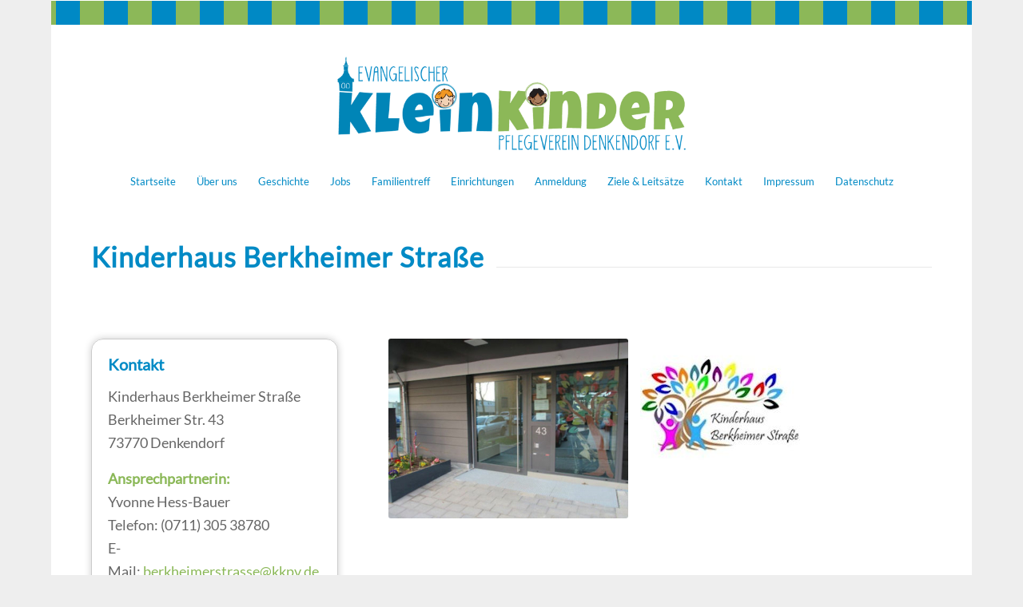

--- FILE ---
content_type: text/html; charset=UTF-8
request_url: https://www.kkpv.de/einrichtungen/kinderhaus-berkheimer-strasse/
body_size: 13071
content:
<!DOCTYPE html>
<html lang="de" class="html_boxed responsive av-preloader-disabled  html_header_top html_logo_center html_bottom_nav_header html_menu_right html_custom html_header_sticky html_header_shrinking html_mobile_menu_tablet html_header_searchicon_disabled html_content_align_center html_header_unstick_top_disabled html_header_stretch_disabled html_av-overlay-full html_av-submenu-noclone html_entry_id_221 av-cookies-no-cookie-consent av-no-preview av-default-lightbox html_text_menu_active av-mobile-menu-switch-portrait">
<head>
<meta charset="UTF-8" />


<!-- mobile setting -->
<meta name="viewport" content="width=device-width, initial-scale=1">

<!-- Scripts/CSS and wp_head hook -->
<meta name='robots' content='index, follow, max-image-preview:large, max-snippet:-1, max-video-preview:-1' />
	<style>img:is([sizes="auto" i], [sizes^="auto," i]) { contain-intrinsic-size: 3000px 1500px }</style>
	<script type="text/javascript">
/* <![CDATA[ */
window.koko_analytics = {"url":"https:\/\/www.kkpv.de\/koko-analytics-collect.php","site_url":"https:\/\/www.kkpv.de","post_id":221,"path":"\/einrichtungen\/kinderhaus-berkheimer-strasse\/","method":"none","use_cookie":false};
/* ]]> */
</script>

	<!-- This site is optimized with the Yoast SEO plugin v26.3 - https://yoast.com/wordpress/plugins/seo/ -->
	<title>Kinderhaus Berkheimer Straße - Evangelischer Kleinkinder-Pflege-Verein Denkendorf e.V.</title>
	<link rel="canonical" href="https://www.kkpv.de/einrichtungen/kinderhaus-berkheimer-strasse/" />
	<meta property="og:locale" content="de_DE" />
	<meta property="og:type" content="article" />
	<meta property="og:title" content="Kinderhaus Berkheimer Straße - Evangelischer Kleinkinder-Pflege-Verein Denkendorf e.V." />
	<meta property="og:url" content="https://www.kkpv.de/einrichtungen/kinderhaus-berkheimer-strasse/" />
	<meta property="og:site_name" content="Evangelischer Kleinkinder-Pflege-Verein Denkendorf e.V." />
	<meta property="article:modified_time" content="2024-10-03T13:39:19+00:00" />
	<meta name="twitter:card" content="summary_large_image" />
	<meta name="twitter:label1" content="Geschätzte Lesezeit" />
	<meta name="twitter:data1" content="6 Minuten" />
	<script type="application/ld+json" class="yoast-schema-graph">{"@context":"https://schema.org","@graph":[{"@type":"WebPage","@id":"https://www.kkpv.de/einrichtungen/kinderhaus-berkheimer-strasse/","url":"https://www.kkpv.de/einrichtungen/kinderhaus-berkheimer-strasse/","name":"Kinderhaus Berkheimer Straße - Evangelischer Kleinkinder-Pflege-Verein Denkendorf e.V.","isPartOf":{"@id":"https://www.kkpv.de/#website"},"datePublished":"2023-07-07T12:40:38+00:00","dateModified":"2024-10-03T13:39:19+00:00","breadcrumb":{"@id":"https://www.kkpv.de/einrichtungen/kinderhaus-berkheimer-strasse/#breadcrumb"},"inLanguage":"de","potentialAction":[{"@type":"ReadAction","target":["https://www.kkpv.de/einrichtungen/kinderhaus-berkheimer-strasse/"]}]},{"@type":"BreadcrumbList","@id":"https://www.kkpv.de/einrichtungen/kinderhaus-berkheimer-strasse/#breadcrumb","itemListElement":[{"@type":"ListItem","position":1,"name":"Startseite","item":"https://www.kkpv.de/startseite/"},{"@type":"ListItem","position":2,"name":"Einrichtungen","item":"https://www.kkpv.de/einrichtungen/"},{"@type":"ListItem","position":3,"name":"Kinderhaus Berkheimer Straße"}]},{"@type":"WebSite","@id":"https://www.kkpv.de/#website","url":"https://www.kkpv.de/","name":"Evangelischer Kleinkinder-Pflege-Verein Denkendorf e.V.","description":"Kindergarten, Kinderkrippe, Kinder-Betreuung","publisher":{"@id":"https://www.kkpv.de/#organization"},"potentialAction":[{"@type":"SearchAction","target":{"@type":"EntryPoint","urlTemplate":"https://www.kkpv.de/?s={search_term_string}"},"query-input":{"@type":"PropertyValueSpecification","valueRequired":true,"valueName":"search_term_string"}}],"inLanguage":"de"},{"@type":"Organization","@id":"https://www.kkpv.de/#organization","name":"Evangelischer Kleinkinder-Pflege-Verein Denkendorf e.V.","url":"https://www.kkpv.de/","logo":{"@type":"ImageObject","inLanguage":"de","@id":"https://www.kkpv.de/#/schema/logo/image/","url":"https://wordpress.kkpv.de/wp-content/uploads/2023/05/ev-kleinkinder-pflege-verein-denkendorf-1.png","contentUrl":"https://wordpress.kkpv.de/wp-content/uploads/2023/05/ev-kleinkinder-pflege-verein-denkendorf-1.png","width":680,"height":312,"caption":"Evangelischer Kleinkinder-Pflege-Verein Denkendorf e.V."},"image":{"@id":"https://www.kkpv.de/#/schema/logo/image/"}}]}</script>
	<!-- / Yoast SEO plugin. -->


<link rel='dns-prefetch' href='//www.kkpv.de' />
<link rel="alternate" type="application/rss+xml" title="Evangelischer Kleinkinder-Pflege-Verein Denkendorf e.V. &raquo; Feed" href="https://www.kkpv.de/feed/" />
<link rel="alternate" type="application/rss+xml" title="Evangelischer Kleinkinder-Pflege-Verein Denkendorf e.V. &raquo; Kommentar-Feed" href="https://www.kkpv.de/comments/feed/" />
<script type="text/javascript">
/* <![CDATA[ */
window._wpemojiSettings = {"baseUrl":"https:\/\/s.w.org\/images\/core\/emoji\/16.0.1\/72x72\/","ext":".png","svgUrl":"https:\/\/s.w.org\/images\/core\/emoji\/16.0.1\/svg\/","svgExt":".svg","source":{"concatemoji":"https:\/\/www.kkpv.de\/wp-includes\/js\/wp-emoji-release.min.js?ver=6.8.3"}};
/*! This file is auto-generated */
!function(s,n){var o,i,e;function c(e){try{var t={supportTests:e,timestamp:(new Date).valueOf()};sessionStorage.setItem(o,JSON.stringify(t))}catch(e){}}function p(e,t,n){e.clearRect(0,0,e.canvas.width,e.canvas.height),e.fillText(t,0,0);var t=new Uint32Array(e.getImageData(0,0,e.canvas.width,e.canvas.height).data),a=(e.clearRect(0,0,e.canvas.width,e.canvas.height),e.fillText(n,0,0),new Uint32Array(e.getImageData(0,0,e.canvas.width,e.canvas.height).data));return t.every(function(e,t){return e===a[t]})}function u(e,t){e.clearRect(0,0,e.canvas.width,e.canvas.height),e.fillText(t,0,0);for(var n=e.getImageData(16,16,1,1),a=0;a<n.data.length;a++)if(0!==n.data[a])return!1;return!0}function f(e,t,n,a){switch(t){case"flag":return n(e,"\ud83c\udff3\ufe0f\u200d\u26a7\ufe0f","\ud83c\udff3\ufe0f\u200b\u26a7\ufe0f")?!1:!n(e,"\ud83c\udde8\ud83c\uddf6","\ud83c\udde8\u200b\ud83c\uddf6")&&!n(e,"\ud83c\udff4\udb40\udc67\udb40\udc62\udb40\udc65\udb40\udc6e\udb40\udc67\udb40\udc7f","\ud83c\udff4\u200b\udb40\udc67\u200b\udb40\udc62\u200b\udb40\udc65\u200b\udb40\udc6e\u200b\udb40\udc67\u200b\udb40\udc7f");case"emoji":return!a(e,"\ud83e\udedf")}return!1}function g(e,t,n,a){var r="undefined"!=typeof WorkerGlobalScope&&self instanceof WorkerGlobalScope?new OffscreenCanvas(300,150):s.createElement("canvas"),o=r.getContext("2d",{willReadFrequently:!0}),i=(o.textBaseline="top",o.font="600 32px Arial",{});return e.forEach(function(e){i[e]=t(o,e,n,a)}),i}function t(e){var t=s.createElement("script");t.src=e,t.defer=!0,s.head.appendChild(t)}"undefined"!=typeof Promise&&(o="wpEmojiSettingsSupports",i=["flag","emoji"],n.supports={everything:!0,everythingExceptFlag:!0},e=new Promise(function(e){s.addEventListener("DOMContentLoaded",e,{once:!0})}),new Promise(function(t){var n=function(){try{var e=JSON.parse(sessionStorage.getItem(o));if("object"==typeof e&&"number"==typeof e.timestamp&&(new Date).valueOf()<e.timestamp+604800&&"object"==typeof e.supportTests)return e.supportTests}catch(e){}return null}();if(!n){if("undefined"!=typeof Worker&&"undefined"!=typeof OffscreenCanvas&&"undefined"!=typeof URL&&URL.createObjectURL&&"undefined"!=typeof Blob)try{var e="postMessage("+g.toString()+"("+[JSON.stringify(i),f.toString(),p.toString(),u.toString()].join(",")+"));",a=new Blob([e],{type:"text/javascript"}),r=new Worker(URL.createObjectURL(a),{name:"wpTestEmojiSupports"});return void(r.onmessage=function(e){c(n=e.data),r.terminate(),t(n)})}catch(e){}c(n=g(i,f,p,u))}t(n)}).then(function(e){for(var t in e)n.supports[t]=e[t],n.supports.everything=n.supports.everything&&n.supports[t],"flag"!==t&&(n.supports.everythingExceptFlag=n.supports.everythingExceptFlag&&n.supports[t]);n.supports.everythingExceptFlag=n.supports.everythingExceptFlag&&!n.supports.flag,n.DOMReady=!1,n.readyCallback=function(){n.DOMReady=!0}}).then(function(){return e}).then(function(){var e;n.supports.everything||(n.readyCallback(),(e=n.source||{}).concatemoji?t(e.concatemoji):e.wpemoji&&e.twemoji&&(t(e.twemoji),t(e.wpemoji)))}))}((window,document),window._wpemojiSettings);
/* ]]> */
</script>
<style id='wp-emoji-styles-inline-css' type='text/css'>

	img.wp-smiley, img.emoji {
		display: inline !important;
		border: none !important;
		box-shadow: none !important;
		height: 1em !important;
		width: 1em !important;
		margin: 0 0.07em !important;
		vertical-align: -0.1em !important;
		background: none !important;
		padding: 0 !important;
	}
</style>
<link rel='stylesheet' id='wp-block-library-css' href='https://www.kkpv.de/wp-includes/css/dist/block-library/style.min.css?ver=6.8.3' type='text/css' media='all' />
<style id='global-styles-inline-css' type='text/css'>
:root{--wp--preset--aspect-ratio--square: 1;--wp--preset--aspect-ratio--4-3: 4/3;--wp--preset--aspect-ratio--3-4: 3/4;--wp--preset--aspect-ratio--3-2: 3/2;--wp--preset--aspect-ratio--2-3: 2/3;--wp--preset--aspect-ratio--16-9: 16/9;--wp--preset--aspect-ratio--9-16: 9/16;--wp--preset--color--black: #000000;--wp--preset--color--cyan-bluish-gray: #abb8c3;--wp--preset--color--white: #ffffff;--wp--preset--color--pale-pink: #f78da7;--wp--preset--color--vivid-red: #cf2e2e;--wp--preset--color--luminous-vivid-orange: #ff6900;--wp--preset--color--luminous-vivid-amber: #fcb900;--wp--preset--color--light-green-cyan: #7bdcb5;--wp--preset--color--vivid-green-cyan: #00d084;--wp--preset--color--pale-cyan-blue: #8ed1fc;--wp--preset--color--vivid-cyan-blue: #0693e3;--wp--preset--color--vivid-purple: #9b51e0;--wp--preset--color--metallic-red: #b02b2c;--wp--preset--color--maximum-yellow-red: #edae44;--wp--preset--color--yellow-sun: #eeee22;--wp--preset--color--palm-leaf: #83a846;--wp--preset--color--aero: #7bb0e7;--wp--preset--color--old-lavender: #745f7e;--wp--preset--color--steel-teal: #5f8789;--wp--preset--color--raspberry-pink: #d65799;--wp--preset--color--medium-turquoise: #4ecac2;--wp--preset--gradient--vivid-cyan-blue-to-vivid-purple: linear-gradient(135deg,rgba(6,147,227,1) 0%,rgb(155,81,224) 100%);--wp--preset--gradient--light-green-cyan-to-vivid-green-cyan: linear-gradient(135deg,rgb(122,220,180) 0%,rgb(0,208,130) 100%);--wp--preset--gradient--luminous-vivid-amber-to-luminous-vivid-orange: linear-gradient(135deg,rgba(252,185,0,1) 0%,rgba(255,105,0,1) 100%);--wp--preset--gradient--luminous-vivid-orange-to-vivid-red: linear-gradient(135deg,rgba(255,105,0,1) 0%,rgb(207,46,46) 100%);--wp--preset--gradient--very-light-gray-to-cyan-bluish-gray: linear-gradient(135deg,rgb(238,238,238) 0%,rgb(169,184,195) 100%);--wp--preset--gradient--cool-to-warm-spectrum: linear-gradient(135deg,rgb(74,234,220) 0%,rgb(151,120,209) 20%,rgb(207,42,186) 40%,rgb(238,44,130) 60%,rgb(251,105,98) 80%,rgb(254,248,76) 100%);--wp--preset--gradient--blush-light-purple: linear-gradient(135deg,rgb(255,206,236) 0%,rgb(152,150,240) 100%);--wp--preset--gradient--blush-bordeaux: linear-gradient(135deg,rgb(254,205,165) 0%,rgb(254,45,45) 50%,rgb(107,0,62) 100%);--wp--preset--gradient--luminous-dusk: linear-gradient(135deg,rgb(255,203,112) 0%,rgb(199,81,192) 50%,rgb(65,88,208) 100%);--wp--preset--gradient--pale-ocean: linear-gradient(135deg,rgb(255,245,203) 0%,rgb(182,227,212) 50%,rgb(51,167,181) 100%);--wp--preset--gradient--electric-grass: linear-gradient(135deg,rgb(202,248,128) 0%,rgb(113,206,126) 100%);--wp--preset--gradient--midnight: linear-gradient(135deg,rgb(2,3,129) 0%,rgb(40,116,252) 100%);--wp--preset--font-size--small: 1rem;--wp--preset--font-size--medium: 1.125rem;--wp--preset--font-size--large: 1.75rem;--wp--preset--font-size--x-large: clamp(1.75rem, 3vw, 2.25rem);--wp--preset--spacing--20: 0.44rem;--wp--preset--spacing--30: 0.67rem;--wp--preset--spacing--40: 1rem;--wp--preset--spacing--50: 1.5rem;--wp--preset--spacing--60: 2.25rem;--wp--preset--spacing--70: 3.38rem;--wp--preset--spacing--80: 5.06rem;--wp--preset--shadow--natural: 6px 6px 9px rgba(0, 0, 0, 0.2);--wp--preset--shadow--deep: 12px 12px 50px rgba(0, 0, 0, 0.4);--wp--preset--shadow--sharp: 6px 6px 0px rgba(0, 0, 0, 0.2);--wp--preset--shadow--outlined: 6px 6px 0px -3px rgba(255, 255, 255, 1), 6px 6px rgba(0, 0, 0, 1);--wp--preset--shadow--crisp: 6px 6px 0px rgba(0, 0, 0, 1);}:root { --wp--style--global--content-size: 800px;--wp--style--global--wide-size: 1130px; }:where(body) { margin: 0; }.wp-site-blocks > .alignleft { float: left; margin-right: 2em; }.wp-site-blocks > .alignright { float: right; margin-left: 2em; }.wp-site-blocks > .aligncenter { justify-content: center; margin-left: auto; margin-right: auto; }:where(.is-layout-flex){gap: 0.5em;}:where(.is-layout-grid){gap: 0.5em;}.is-layout-flow > .alignleft{float: left;margin-inline-start: 0;margin-inline-end: 2em;}.is-layout-flow > .alignright{float: right;margin-inline-start: 2em;margin-inline-end: 0;}.is-layout-flow > .aligncenter{margin-left: auto !important;margin-right: auto !important;}.is-layout-constrained > .alignleft{float: left;margin-inline-start: 0;margin-inline-end: 2em;}.is-layout-constrained > .alignright{float: right;margin-inline-start: 2em;margin-inline-end: 0;}.is-layout-constrained > .aligncenter{margin-left: auto !important;margin-right: auto !important;}.is-layout-constrained > :where(:not(.alignleft):not(.alignright):not(.alignfull)){max-width: var(--wp--style--global--content-size);margin-left: auto !important;margin-right: auto !important;}.is-layout-constrained > .alignwide{max-width: var(--wp--style--global--wide-size);}body .is-layout-flex{display: flex;}.is-layout-flex{flex-wrap: wrap;align-items: center;}.is-layout-flex > :is(*, div){margin: 0;}body .is-layout-grid{display: grid;}.is-layout-grid > :is(*, div){margin: 0;}body{padding-top: 0px;padding-right: 0px;padding-bottom: 0px;padding-left: 0px;}a:where(:not(.wp-element-button)){text-decoration: underline;}:root :where(.wp-element-button, .wp-block-button__link){background-color: #32373c;border-width: 0;color: #fff;font-family: inherit;font-size: inherit;line-height: inherit;padding: calc(0.667em + 2px) calc(1.333em + 2px);text-decoration: none;}.has-black-color{color: var(--wp--preset--color--black) !important;}.has-cyan-bluish-gray-color{color: var(--wp--preset--color--cyan-bluish-gray) !important;}.has-white-color{color: var(--wp--preset--color--white) !important;}.has-pale-pink-color{color: var(--wp--preset--color--pale-pink) !important;}.has-vivid-red-color{color: var(--wp--preset--color--vivid-red) !important;}.has-luminous-vivid-orange-color{color: var(--wp--preset--color--luminous-vivid-orange) !important;}.has-luminous-vivid-amber-color{color: var(--wp--preset--color--luminous-vivid-amber) !important;}.has-light-green-cyan-color{color: var(--wp--preset--color--light-green-cyan) !important;}.has-vivid-green-cyan-color{color: var(--wp--preset--color--vivid-green-cyan) !important;}.has-pale-cyan-blue-color{color: var(--wp--preset--color--pale-cyan-blue) !important;}.has-vivid-cyan-blue-color{color: var(--wp--preset--color--vivid-cyan-blue) !important;}.has-vivid-purple-color{color: var(--wp--preset--color--vivid-purple) !important;}.has-metallic-red-color{color: var(--wp--preset--color--metallic-red) !important;}.has-maximum-yellow-red-color{color: var(--wp--preset--color--maximum-yellow-red) !important;}.has-yellow-sun-color{color: var(--wp--preset--color--yellow-sun) !important;}.has-palm-leaf-color{color: var(--wp--preset--color--palm-leaf) !important;}.has-aero-color{color: var(--wp--preset--color--aero) !important;}.has-old-lavender-color{color: var(--wp--preset--color--old-lavender) !important;}.has-steel-teal-color{color: var(--wp--preset--color--steel-teal) !important;}.has-raspberry-pink-color{color: var(--wp--preset--color--raspberry-pink) !important;}.has-medium-turquoise-color{color: var(--wp--preset--color--medium-turquoise) !important;}.has-black-background-color{background-color: var(--wp--preset--color--black) !important;}.has-cyan-bluish-gray-background-color{background-color: var(--wp--preset--color--cyan-bluish-gray) !important;}.has-white-background-color{background-color: var(--wp--preset--color--white) !important;}.has-pale-pink-background-color{background-color: var(--wp--preset--color--pale-pink) !important;}.has-vivid-red-background-color{background-color: var(--wp--preset--color--vivid-red) !important;}.has-luminous-vivid-orange-background-color{background-color: var(--wp--preset--color--luminous-vivid-orange) !important;}.has-luminous-vivid-amber-background-color{background-color: var(--wp--preset--color--luminous-vivid-amber) !important;}.has-light-green-cyan-background-color{background-color: var(--wp--preset--color--light-green-cyan) !important;}.has-vivid-green-cyan-background-color{background-color: var(--wp--preset--color--vivid-green-cyan) !important;}.has-pale-cyan-blue-background-color{background-color: var(--wp--preset--color--pale-cyan-blue) !important;}.has-vivid-cyan-blue-background-color{background-color: var(--wp--preset--color--vivid-cyan-blue) !important;}.has-vivid-purple-background-color{background-color: var(--wp--preset--color--vivid-purple) !important;}.has-metallic-red-background-color{background-color: var(--wp--preset--color--metallic-red) !important;}.has-maximum-yellow-red-background-color{background-color: var(--wp--preset--color--maximum-yellow-red) !important;}.has-yellow-sun-background-color{background-color: var(--wp--preset--color--yellow-sun) !important;}.has-palm-leaf-background-color{background-color: var(--wp--preset--color--palm-leaf) !important;}.has-aero-background-color{background-color: var(--wp--preset--color--aero) !important;}.has-old-lavender-background-color{background-color: var(--wp--preset--color--old-lavender) !important;}.has-steel-teal-background-color{background-color: var(--wp--preset--color--steel-teal) !important;}.has-raspberry-pink-background-color{background-color: var(--wp--preset--color--raspberry-pink) !important;}.has-medium-turquoise-background-color{background-color: var(--wp--preset--color--medium-turquoise) !important;}.has-black-border-color{border-color: var(--wp--preset--color--black) !important;}.has-cyan-bluish-gray-border-color{border-color: var(--wp--preset--color--cyan-bluish-gray) !important;}.has-white-border-color{border-color: var(--wp--preset--color--white) !important;}.has-pale-pink-border-color{border-color: var(--wp--preset--color--pale-pink) !important;}.has-vivid-red-border-color{border-color: var(--wp--preset--color--vivid-red) !important;}.has-luminous-vivid-orange-border-color{border-color: var(--wp--preset--color--luminous-vivid-orange) !important;}.has-luminous-vivid-amber-border-color{border-color: var(--wp--preset--color--luminous-vivid-amber) !important;}.has-light-green-cyan-border-color{border-color: var(--wp--preset--color--light-green-cyan) !important;}.has-vivid-green-cyan-border-color{border-color: var(--wp--preset--color--vivid-green-cyan) !important;}.has-pale-cyan-blue-border-color{border-color: var(--wp--preset--color--pale-cyan-blue) !important;}.has-vivid-cyan-blue-border-color{border-color: var(--wp--preset--color--vivid-cyan-blue) !important;}.has-vivid-purple-border-color{border-color: var(--wp--preset--color--vivid-purple) !important;}.has-metallic-red-border-color{border-color: var(--wp--preset--color--metallic-red) !important;}.has-maximum-yellow-red-border-color{border-color: var(--wp--preset--color--maximum-yellow-red) !important;}.has-yellow-sun-border-color{border-color: var(--wp--preset--color--yellow-sun) !important;}.has-palm-leaf-border-color{border-color: var(--wp--preset--color--palm-leaf) !important;}.has-aero-border-color{border-color: var(--wp--preset--color--aero) !important;}.has-old-lavender-border-color{border-color: var(--wp--preset--color--old-lavender) !important;}.has-steel-teal-border-color{border-color: var(--wp--preset--color--steel-teal) !important;}.has-raspberry-pink-border-color{border-color: var(--wp--preset--color--raspberry-pink) !important;}.has-medium-turquoise-border-color{border-color: var(--wp--preset--color--medium-turquoise) !important;}.has-vivid-cyan-blue-to-vivid-purple-gradient-background{background: var(--wp--preset--gradient--vivid-cyan-blue-to-vivid-purple) !important;}.has-light-green-cyan-to-vivid-green-cyan-gradient-background{background: var(--wp--preset--gradient--light-green-cyan-to-vivid-green-cyan) !important;}.has-luminous-vivid-amber-to-luminous-vivid-orange-gradient-background{background: var(--wp--preset--gradient--luminous-vivid-amber-to-luminous-vivid-orange) !important;}.has-luminous-vivid-orange-to-vivid-red-gradient-background{background: var(--wp--preset--gradient--luminous-vivid-orange-to-vivid-red) !important;}.has-very-light-gray-to-cyan-bluish-gray-gradient-background{background: var(--wp--preset--gradient--very-light-gray-to-cyan-bluish-gray) !important;}.has-cool-to-warm-spectrum-gradient-background{background: var(--wp--preset--gradient--cool-to-warm-spectrum) !important;}.has-blush-light-purple-gradient-background{background: var(--wp--preset--gradient--blush-light-purple) !important;}.has-blush-bordeaux-gradient-background{background: var(--wp--preset--gradient--blush-bordeaux) !important;}.has-luminous-dusk-gradient-background{background: var(--wp--preset--gradient--luminous-dusk) !important;}.has-pale-ocean-gradient-background{background: var(--wp--preset--gradient--pale-ocean) !important;}.has-electric-grass-gradient-background{background: var(--wp--preset--gradient--electric-grass) !important;}.has-midnight-gradient-background{background: var(--wp--preset--gradient--midnight) !important;}.has-small-font-size{font-size: var(--wp--preset--font-size--small) !important;}.has-medium-font-size{font-size: var(--wp--preset--font-size--medium) !important;}.has-large-font-size{font-size: var(--wp--preset--font-size--large) !important;}.has-x-large-font-size{font-size: var(--wp--preset--font-size--x-large) !important;}
:where(.wp-block-post-template.is-layout-flex){gap: 1.25em;}:where(.wp-block-post-template.is-layout-grid){gap: 1.25em;}
:where(.wp-block-columns.is-layout-flex){gap: 2em;}:where(.wp-block-columns.is-layout-grid){gap: 2em;}
:root :where(.wp-block-pullquote){font-size: 1.5em;line-height: 1.6;}
</style>
<link rel='stylesheet' id='avia-merged-styles-css' href='https://www.kkpv.de/wp-content/uploads/dynamic_avia/avia-merged-styles-e3fb342a3c1360f94e9f05efefd03491---67b5e31b2807d.css' type='text/css' media='all' />
<link rel='stylesheet' id='avia-single-post-221-css' href='https://www.kkpv.de/wp-content/uploads/dynamic_avia/avia_posts_css/post-221.css?ver=ver-1727962834' type='text/css' media='all' />
<script type="text/javascript" src="https://www.kkpv.de/wp-includes/js/jquery/jquery.min.js?ver=3.7.1" id="jquery-core-js"></script>
<script type="text/javascript" src="https://www.kkpv.de/wp-includes/js/jquery/jquery-migrate.min.js?ver=3.4.1" id="jquery-migrate-js"></script>
<script type="text/javascript" src="https://www.kkpv.de/wp-content/uploads/dynamic_avia/avia-head-scripts-7ad3d58092a32d4b0bebec4b48182fcd---66f1703286d49.js" id="avia-head-scripts-js"></script>
<link rel="https://api.w.org/" href="https://www.kkpv.de/wp-json/" /><link rel="alternate" title="JSON" type="application/json" href="https://www.kkpv.de/wp-json/wp/v2/pages/221" /><link rel="EditURI" type="application/rsd+xml" title="RSD" href="https://www.kkpv.de/xmlrpc.php?rsd" />
<meta name="generator" content="WordPress 6.8.3" />
<link rel='shortlink' href='https://www.kkpv.de/?p=221' />
<link rel="alternate" title="oEmbed (JSON)" type="application/json+oembed" href="https://www.kkpv.de/wp-json/oembed/1.0/embed?url=https%3A%2F%2Fwww.kkpv.de%2Feinrichtungen%2Fkinderhaus-berkheimer-strasse%2F" />
<link rel="alternate" title="oEmbed (XML)" type="text/xml+oembed" href="https://www.kkpv.de/wp-json/oembed/1.0/embed?url=https%3A%2F%2Fwww.kkpv.de%2Feinrichtungen%2Fkinderhaus-berkheimer-strasse%2F&#038;format=xml" />
<meta name="google-site-verification" content="vKj1FAqQC2kcnSpsfHOlMP5ZwwCjEOqweJywhnSymmU" /><link rel="profile" href="http://gmpg.org/xfn/11" />
<link rel="alternate" type="application/rss+xml" title="Evangelischer Kleinkinder-Pflege-Verein Denkendorf e.V. RSS2 Feed" href="https://www.kkpv.de/feed/" />
<link rel="pingback" href="https://www.kkpv.de/xmlrpc.php" />

<style type='text/css' media='screen'>
 #top #header_main > .container, #top #header_main > .container .main_menu  .av-main-nav > li > a, #top #header_main #menu-item-shop .cart_dropdown_link{ height:200px; line-height: 200px; }
 .html_top_nav_header .av-logo-container{ height:200px;  }
 .html_header_top.html_header_sticky #top #wrap_all #main{ padding-top:252px; } 
</style>
<!--[if lt IE 9]><script src="https://www.kkpv.de/wp-content/themes/enfold/js/html5shiv.js"></script><![endif]-->
<link rel="icon" href="https://wordpress.kkpv.de/wp-content/uploads/2023/05/ekkpv-favicon.png" type="image/png">

<!-- To speed up the rendering and to display the site as fast as possible to the user we include some styles and scripts for above the fold content inline -->
<script type="text/javascript">'use strict';var avia_is_mobile=!1;if(/Android|webOS|iPhone|iPad|iPod|BlackBerry|IEMobile|Opera Mini/i.test(navigator.userAgent)&&'ontouchstart' in document.documentElement){avia_is_mobile=!0;document.documentElement.className+=' avia_mobile '}
else{document.documentElement.className+=' avia_desktop '};document.documentElement.className+=' js_active ';(function(){var e=['-webkit-','-moz-','-ms-',''],n='',o=!1,a=!1;for(var t in e){if(e[t]+'transform' in document.documentElement.style){o=!0;n=e[t]+'transform'};if(e[t]+'perspective' in document.documentElement.style){a=!0}};if(o){document.documentElement.className+=' avia_transform '};if(a){document.documentElement.className+=' avia_transform3d '};if(typeof document.getElementsByClassName=='function'&&typeof document.documentElement.getBoundingClientRect=='function'&&avia_is_mobile==!1){if(n&&window.innerHeight>0){setTimeout(function(){var e=0,o={},a=0,t=document.getElementsByClassName('av-parallax'),i=window.pageYOffset||document.documentElement.scrollTop;for(e=0;e<t.length;e++){t[e].style.top='0px';o=t[e].getBoundingClientRect();a=Math.ceil((window.innerHeight+i-o.top)*0.3);t[e].style[n]='translate(0px, '+a+'px)';t[e].style.top='auto';t[e].className+=' enabled-parallax '}},50)}}})();</script><style type="text/css">
		@font-face {font-family: 'entypo-fontello'; font-weight: normal; font-style: normal; font-display: auto;
		src: url('https://www.kkpv.de/wp-content/themes/enfold/config-templatebuilder/avia-template-builder/assets/fonts/entypo-fontello.woff2') format('woff2'),
		url('https://www.kkpv.de/wp-content/themes/enfold/config-templatebuilder/avia-template-builder/assets/fonts/entypo-fontello.woff') format('woff'),
		url('https://www.kkpv.de/wp-content/themes/enfold/config-templatebuilder/avia-template-builder/assets/fonts/entypo-fontello.ttf') format('truetype'),
		url('https://www.kkpv.de/wp-content/themes/enfold/config-templatebuilder/avia-template-builder/assets/fonts/entypo-fontello.svg#entypo-fontello') format('svg'),
		url('https://www.kkpv.de/wp-content/themes/enfold/config-templatebuilder/avia-template-builder/assets/fonts/entypo-fontello.eot'),
		url('https://www.kkpv.de/wp-content/themes/enfold/config-templatebuilder/avia-template-builder/assets/fonts/entypo-fontello.eot?#iefix') format('embedded-opentype');
		} #top .avia-font-entypo-fontello, body .avia-font-entypo-fontello, html body [data-av_iconfont='entypo-fontello']:before{ font-family: 'entypo-fontello'; }
		</style>

<!--
Debugging Info for Theme support: 

Theme: Enfold
Version: 5.6.8
Installed: enfold
AviaFramework Version: 5.6
AviaBuilder Version: 5.3
aviaElementManager Version: 1.0.1
ML:1024-PU:89-PLA:6
WP:6.8.3
Compress: CSS:all theme files - JS:all theme files
Updates: enabled - token has changed and not verified
PLAu:5
-->
</head>

<body id="top" class="wp-singular page-template-default page page-id-221 page-child parent-pageid-28 wp-theme-enfold boxed rtl_columns av-curtain-numeric lato-v24-latin-custom lato-v24-latin  avia-responsive-images-support" itemscope="itemscope" itemtype="https://schema.org/WebPage" >

	
	<div id='wrap_all'>

	
<header id='header' class='all_colors header_color light_bg_color  av_header_top av_logo_center av_bottom_nav_header av_menu_right av_custom av_header_sticky av_header_shrinking av_header_stretch_disabled av_mobile_menu_tablet av_header_searchicon_disabled av_header_unstick_top_disabled av_header_border_disabled' data-av_shrink_factor='50' role="banner" itemscope="itemscope" itemtype="https://schema.org/WPHeader" >

		<div  id='header_main' class='container_wrap container_wrap_logo'>

        <div class='container av-logo-container'><div class='inner-container'><span class='logo avia-standard-logo'><a href='https://www.kkpv.de/' class='' aria-label='Evangelischer Kleinkinder-Pflege-Verein Denkendorf e.V.' ><img src="https://wordpress.kkpv.de/wp-content/uploads/2023/05/ev-kleinkinder-pflege-verein-denkendorf-1.png" height="100" width="300" alt='Evangelischer Kleinkinder-Pflege-Verein Denkendorf e.V.' title='' /></a></span></div></div><div id='header_main_alternate' class='container_wrap'><div class='container'><nav class='main_menu' data-selectname='Wähle eine Seite'  role="navigation" itemscope="itemscope" itemtype="https://schema.org/SiteNavigationElement" ><div class='avia-menu fallback_menu av-main-nav-wrap'><ul id='avia-menu' class='menu avia_mega av-main-nav'><li class='menu-item'><a href='https://www.kkpv.de'>Startseite</a></li><li class="page_item menu-item page-item-24"><a href="https://www.kkpv.de/ueber-uns/">Über uns</a></li>
<li class="page_item menu-item page-item-26"><a href="https://www.kkpv.de/geschichte/">Geschichte</a></li>
<li class="page_item menu-item page-item-22 page_item menu-item_has_children"><a href="https://www.kkpv.de/jobs-ausbildung/">Jobs</a>
<ul class='children'>
	<li class="page_item menu-item page-item-185"><a href="https://www.kkpv.de/jobs-ausbildung/ausbildung-und-duales-studium/">Ausbildung und duales Studium</a></li>
	<li class="page_item menu-item page-item-790"><a href="https://www.kkpv.de/jobs-ausbildung/stellenangebote/">Stellenangebote</a></li>
</ul>
</li>
<li class="page_item menu-item page-item-893"><a href="https://www.kkpv.de/familientreff/">Familientreff</a></li>
<li class="page_item menu-item page-item-28 page_item menu-item_has_children current_page_ancestor current_page_parent"><a href="https://www.kkpv.de/einrichtungen/">Einrichtungen</a>
<ul class='children'>
	<li class="page_item menu-item page-item-115"><a href="https://www.kkpv.de/einrichtungen/albrecht-bengel-kindergarten/">Albrecht-Bengel-Kindergarten</a></li>
	<li class="page_item menu-item page-item-221 current_page_item menu-item"><a href="https://www.kkpv.de/einrichtungen/kinderhaus-berkheimer-strasse/" aria-current="page">Kinderhaus Berkheimer Straße</a></li>
	<li class="page_item menu-item page-item-381"><a href="https://www.kkpv.de/einrichtungen/kinderhaus-alter-eichwald/">Kinderhaus Alter Eichwald</a></li>
	<li class="page_item menu-item page-item-219"><a href="https://www.kkpv.de/einrichtungen/georg-weber-kindergarten/">Georg-Weber-Kindergarten</a></li>
	<li class="page_item menu-item page-item-216"><a href="https://www.kkpv.de/einrichtungen/gottlieb-eppinger-krippe/">Gottlieb-Eppinger-Krippe</a></li>
	<li class="page_item menu-item page-item-214"><a href="https://www.kkpv.de/einrichtungen/klingenacker-kindergarten/">Klingenacker-Kindergarten</a></li>
	<li class="page_item menu-item page-item-212"><a href="https://www.kkpv.de/einrichtungen/kinderhaus-lange-aecker/">Kinderhaus Lange Äcker</a></li>
	<li class="page_item menu-item page-item-210"><a href="https://www.kkpv.de/einrichtungen/kinderhaus-im-maierhof/">Kinderhaus im Maierhof</a></li>
	<li class="page_item menu-item page-item-208"><a href="https://www.kkpv.de/einrichtungen/muehlhalden-kindergarten/">Mühlhalden Kindergarten</a></li>
	<li class="page_item menu-item page-item-206"><a href="https://www.kkpv.de/einrichtungen/vogelsang-kindergarten/">Vogelsang Kindergarten</a></li>
	<li class="page_item menu-item page-item-204"><a href="https://www.kkpv.de/einrichtungen/krippe-im-fruchtkasten/">Krippe im Fruchtkasten</a></li>
</ul>
</li>
<li class="page_item menu-item page-item-162"><a href="https://www.kkpv.de/anmeldung/">Anmeldung</a></li>
<li class="page_item menu-item page-item-30"><a href="https://www.kkpv.de/ziele-leitsaetze/">Ziele &#038; Leitsätze</a></li>
<li class="page_item menu-item page-item-32"><a href="https://www.kkpv.de/kontakt/">Kontakt</a></li>
<li class="page_item menu-item page-item-19"><a href="https://www.kkpv.de/impressum/">Impressum</a></li>
<li class="page_item menu-item page-item-3"><a href="https://www.kkpv.de/datenschutz/">Datenschutz</a></li>
<li class="av-burger-menu-main menu-item-avia-special " role="menuitem">
	        			<a href="#" aria-label="Menü" aria-hidden="false">
							<span class="av-hamburger av-hamburger--spin av-js-hamburger">
								<span class="av-hamburger-box">
						          <span class="av-hamburger-inner"></span>
						          <strong>Menü</strong>
								</span>
							</span>
							<span class="avia_hidden_link_text">Menü</span>
						</a>
	        		   </li></ul></div></nav></div> </div> 
		<!-- end container_wrap-->
		</div>
<div class="header_bg"></div>
<!-- end header -->
</header>

	<div id='main' class='all_colors' data-scroll-offset='200'>

	<div   class='main_color container_wrap_first container_wrap fullsize'  ><div class='container av-section-cont-open' ><main  role="main" itemprop="mainContentOfPage"  class='template-page content  av-content-full alpha units'><div class='post-entry post-entry-type-page post-entry-221'><div class='entry-content-wrapper clearfix'><div  class='flex_column av-3czzr9-bf517416558bbd9601f34b695b5b0a87 av_one_full  avia-builder-el-0  el_before_av_one_third  avia-builder-el-first  first flex_column_div  '     ><div  class='av-special-heading av-ljskj955-9233feabeb4e54550f84e647100d9801 av-special-heading-h1  avia-builder-el-1  avia-builder-el-no-sibling '><h1 class='av-special-heading-tag'  itemprop="headline"  >Kinderhaus Berkheimer Straße</h1><div class="special-heading-border"><div class="special-heading-inner-border"></div></div></div></div>
<div  class='flex_column av-bwbx9-dc2fd10bceed805403aa5e5c9d4e5584 av_one_third  avia-builder-el-2  el_after_av_one_full  el_before_av_two_third  first flex_column_div shadow-not-animated  column-top-margin'     ><section  class='av_textblock_section av-ljsklg1v-49a6877c2bcc747b82f6fc70bfbd0697 '   itemscope="itemscope" itemtype="https://schema.org/CreativeWork" ><div class='avia_textblock'  itemprop="text" ><h3>Kontakt</h3>
<p>Kinderhaus Berkheimer Straße<br />
Berkheimer Str. 43<br />
73770 Denkendorf</p>
<p><strong>Ansprechpartnerin:<br />
</strong>Yvonne Hess-Bauer<br />
Telefon: (0711) 305 38780<br />
E-Mail: <a href="mailto:berkheimerstrasse@kkpv.de">berkheimerstrasse@kkpv.de</a></p>
<p><strong>Träger:</strong><br />
Ev. Kleinkinderpflegeverein Denkendorf e.V.<br />
Klosterhof 8<br />
73770 Denkendorf<br />
Telefon: (0711) 346 1160<br />
Telefax: (0711) 344 333</p>
<h3>Öffnungszeiten</h3>
<p>Wir bieten Platz für 10 Krippenkinder in unserer „Wurzelstube“ und 20 Kindergartenkinder in unserer „Baumstube“ im Alter von 0 bis zum Schuleintritt.</p>
<p>Folgende Betreuungsmodelle können bei uns gebucht werden:</p>
<p><strong>Kindergarten und Krippe</strong></p>
<p><em>Ganztagesbetreuung an 4 oder 2 Nachmittagen</em></p>
</div></section>
<div class='avia-data-table-wrap av-31c1p9-f956994a9820b47ac6f85becf1f7c952 avia_responsive_table avia-table-1'><table  class='avia-table avia-data-table avia_pricing_minimal  avia-builder-el-4  el_after_av_textblock  avia-builder-el-last '  itemscope="itemscope" itemtype="https://schema.org/Table" ><tbody><tr class=''><td class=''>Montag &#8211; Donnerstag</td><td class=''>07:00 &#8211; 16:30 Uhr</td></tr><tr class=''><td class=''>Freitag</td><td class=''>07:00 &#8211; 14:00 Uhr</td></tr></tbody></table></div></div><div  class='flex_column av-r7k25-77b991469a84a263458f0a76eb578784 av_two_third  avia-builder-el-5  el_after_av_one_third  avia-builder-el-last  flex_column_div  column-top-margin'     ><div  class='avia-image-container av-ljskq9eh-783dbb804af27512ecb38255a01a3bd6 av-styling- avia-align-left  avia-builder-el-6  el_before_av_image  avia-builder-el-first '   itemprop="image" itemscope="itemscope" itemtype="https://schema.org/ImageObject" ><div class="avia-image-container-inner"><div class="avia-image-overlay-wrap"><img decoding="async" fetchpriority="high" class='wp-image-234 avia-img-lazy-loading-not-234 avia_image ' src="https://www.kkpv.de/wp-content/uploads/2023/07/KinderhausBerkheimerStrasse-300x225.jpg" alt='' title='KinderhausBerkheimerStrasse'  height="225" width="300"  itemprop="thumbnailUrl" srcset="https://www.kkpv.de/wp-content/uploads/2023/07/KinderhausBerkheimerStrasse-300x225.jpg 300w, https://www.kkpv.de/wp-content/uploads/2023/07/KinderhausBerkheimerStrasse.jpg 450w" sizes="(max-width: 300px) 100vw, 300px" /></div></div></div>
<div  class='avia-image-container av-ljskqhtc-c420c95c87d3b16702f586da2344f3b5 av-styling- avia-align-left  avia-builder-el-7  el_after_av_image  el_before_av_hr '   itemprop="image" itemscope="itemscope" itemtype="https://schema.org/ImageObject" ><div class="avia-image-container-inner"><div class="avia-image-overlay-wrap"><img decoding="async" fetchpriority="high" class='wp-image-235 avia-img-lazy-loading-not-235 avia_image ' src="https://www.kkpv.de/wp-content/uploads/2023/07/KinderhausBerkLogo.jpg" alt='' title='KinderhausBerkLogo'  height="150" width="200"  itemprop="thumbnailUrl"  /></div></div></div>
<div  class='hr av-jql6t-4c6d0c58e5d461af301a447461c5f25b hr-default  avia-builder-el-8  el_after_av_image  el_before_av_textblock '><span class='hr-inner '><span class="hr-inner-style"></span></span></div>
<section  class='av_textblock_section av-ljskr73d-ed8911d44ae7488b9ad3457bf16bc484 '   itemscope="itemscope" itemtype="https://schema.org/CreativeWork" ><div class='avia_textblock'  itemprop="text" ><p>Das Kinderhaus Berkheimer Straße befindet sich im Erdgeschoss eines Mehrgenerationenhauses im Oberdorf und wurde im Januar 2019 eröffnet.</p>
<p>Die beiden Gruppen (Krippe und Kindergarten) arbeiten eng zusammen. Im Alltag haben Bewegung, Natur, Angebote, Musik, biblische Geschichten und religiöse Feste, Spiel und Spaß eine große Bedeutung und es gibt genug Raum für die individuellen Bedürfnisse der Kinder.</p>
</div></section>
<div  class='hr av-exx51-2528881c225db3a647cc76bb1bae92c9 hr-invisible  avia-builder-el-10  el_after_av_textblock  el_before_av_textblock '><span class='hr-inner '><span class="hr-inner-style"></span></span></div>
<section  class='av_textblock_section av-ljsksz6h-c0754379b92802d840b185f0323d78cf '   itemscope="itemscope" itemtype="https://schema.org/CreativeWork" ><div class='avia_textblock'  itemprop="text" ><h2>Unsere Räumlichkeiten</h2>
<p>Jeder Gruppe steht ein großzügiger Gruppenraum zur Verfügung, welcher auf die Bedürfnisse der Altersgruppe hin eingerichtet ist und immer wieder angepasst und verändert wird. Auch ein altersgerechter Sanitärbereich steht beiden Gruppen zur Verfügung. Gemeinsam können die Kinder im Kinderhaus einen Bewegungsraum und den Garten nutzen, ebenso eine Werkhütte und den großen Flur. In der Knusperstube nehmen die Kindergartenkinder zusammen die Mahlzeiten ein.</p>
<h3>Unsere Wurzelstube – der Krippenbereich</h3>
</div></section>
<div  class='avia-gallery av-ljskz9gq-25f74646b8d5c3a6e365f4e589cd39c0 avia_animate_when_visible  avia-builder-el-12  el_after_av_textblock  el_before_av_hr  avia_lazyload avia-gallery-animate avia-gallery-1'  itemprop="image" itemscope="itemscope" itemtype="https://schema.org/ImageObject" ><meta itemprop="contentURL" content="https://www.kkpv.de/einrichtungen/kinderhaus-berkheimer-strasse/"><div class='avia-gallery-thumb'><a href="https://www.kkpv.de/wp-content/uploads/2023/07/BerkheimerStrasse_Krippe1.jpg" data-rel='gallery-1' data-prev-img='https://www.kkpv.de/wp-content/uploads/2023/07/BerkheimerStrasse_Krippe1.jpg' class='first_thumb avianolink noLightbox ' data-onclick='1' title=''  itemprop="thumbnailUrl"  ><img decoding="async" fetchpriority="high" class="wp-image-247 avia-img-lazy-loading-not-247"   src="https://www.kkpv.de/wp-content/uploads/2023/07/BerkheimerStrasse_Krippe1.jpg" width="300" height="225"  title='BerkheimerStrasse_Krippe1' alt='' /><div class='big-prev-fake'><img decoding="async" loading="lazy" class="wp-image-247 avia-img-lazy-loading-247"  width="300" height="225" src="https://www.kkpv.de/wp-content/uploads/2023/07/BerkheimerStrasse_Krippe1.jpg" title='BerkheimerStrasse_Krippe1' alt='' /></div></a><a href="https://www.kkpv.de/wp-content/uploads/2023/07/BerkheimerStrasse_Krippe2.jpg" data-rel='gallery-1' data-prev-img='https://www.kkpv.de/wp-content/uploads/2023/07/BerkheimerStrasse_Krippe2.jpg' class='avianolink noLightbox ' data-onclick='2' title=''  itemprop="thumbnailUrl"  ><img decoding="async" fetchpriority="high" class="wp-image-246 avia-img-lazy-loading-not-246"   src="https://www.kkpv.de/wp-content/uploads/2023/07/BerkheimerStrasse_Krippe2.jpg" width="300" height="225"  title='BerkheimerStrasse_Krippe2' alt='' /><div class='big-prev-fake'><img decoding="async" loading="lazy" class="wp-image-246 avia-img-lazy-loading-246"  width="300" height="225" src="https://www.kkpv.de/wp-content/uploads/2023/07/BerkheimerStrasse_Krippe2.jpg" title='BerkheimerStrasse_Krippe2' alt='' /></div></a><a href="https://www.kkpv.de/wp-content/uploads/2023/07/BerkheimerStrasse_Wurzelstube3.1.jpg" data-rel='gallery-1' data-prev-img='https://www.kkpv.de/wp-content/uploads/2023/07/BerkheimerStrasse_Wurzelstube3.1.jpg' class='avianolink noLightbox ' data-onclick='3' title=''  itemprop="thumbnailUrl"  ><img decoding="async" fetchpriority="high" class="wp-image-245 avia-img-lazy-loading-not-245"   src="https://www.kkpv.de/wp-content/uploads/2023/07/BerkheimerStrasse_Wurzelstube3.1.jpg" width="300" height="225"  title='BerkheimerStrasse_Wurzelstube3.1' alt='' /><div class='big-prev-fake'><img decoding="async" loading="lazy" class="wp-image-245 avia-img-lazy-loading-245"  width="300" height="225" src="https://www.kkpv.de/wp-content/uploads/2023/07/BerkheimerStrasse_Wurzelstube3.1.jpg" title='BerkheimerStrasse_Wurzelstube3.1' alt='' /></div></a></div></div>
<div  class='hr av-6s4r1-6d3f0f216e0f3f31dd0f98172268afc1 hr-invisible  avia-builder-el-13  el_after_av_gallery  el_before_av_textblock '><span class='hr-inner '><span class="hr-inner-style"></span></span></div>
<section  class='av_textblock_section av-ljskte6x-af58864a742b9191f995170d80de15e1 '   itemscope="itemscope" itemtype="https://schema.org/CreativeWork" ><div class='avia_textblock'  itemprop="text" ><h3>Unsere Baumstube – der Kindergarten</h3>
</div></section>
<div  class='avia-gallery av-ljsl1ivw-8d95455518a5ab2c83e0c3ab2c0e453e avia_animate_when_visible  avia-builder-el-15  el_after_av_textblock  el_before_av_hr  avia_lazyload avia-gallery-animate avia-gallery-2'  itemprop="image" itemscope="itemscope" itemtype="https://schema.org/ImageObject" ><meta itemprop="contentURL" content="https://www.kkpv.de/einrichtungen/kinderhaus-berkheimer-strasse/"><div class='avia-gallery-thumb'><a href="https://www.kkpv.de/wp-content/uploads/2023/07/BerkheimerStrasse_Baumstube1.1.jpg" data-rel='gallery-2' data-prev-img='https://www.kkpv.de/wp-content/uploads/2023/07/BerkheimerStrasse_Baumstube1.1.jpg' class='first_thumb avianolink noLightbox ' data-onclick='1' title=''  itemprop="thumbnailUrl"  ><img decoding="async" fetchpriority="high" class="wp-image-244 avia-img-lazy-loading-not-244"   src="https://www.kkpv.de/wp-content/uploads/2023/07/BerkheimerStrasse_Baumstube1.1.jpg" width="300" height="224"  title='BerkheimerStrasse_Baumstube1.1' alt='' /><div class='big-prev-fake'><img decoding="async" loading="lazy" class="wp-image-244 avia-img-lazy-loading-244"  width="300" height="224" src="https://www.kkpv.de/wp-content/uploads/2023/07/BerkheimerStrasse_Baumstube1.1.jpg" title='BerkheimerStrasse_Baumstube1.1' alt='' /></div></a><a href="https://www.kkpv.de/wp-content/uploads/2023/07/BerkheimerStrasse_Baumstube2.1.jpg" data-rel='gallery-2' data-prev-img='https://www.kkpv.de/wp-content/uploads/2023/07/BerkheimerStrasse_Baumstube2.1.jpg' class='avianolink noLightbox ' data-onclick='2' title=''  itemprop="thumbnailUrl"  ><img decoding="async" fetchpriority="high" class="wp-image-243 avia-img-lazy-loading-not-243"   src="https://www.kkpv.de/wp-content/uploads/2023/07/BerkheimerStrasse_Baumstube2.1.jpg" width="300" height="225"  title='BerkheimerStrasse_Baumstube2.1' alt='' /><div class='big-prev-fake'><img decoding="async" loading="lazy" class="wp-image-243 avia-img-lazy-loading-243"  width="300" height="225" src="https://www.kkpv.de/wp-content/uploads/2023/07/BerkheimerStrasse_Baumstube2.1.jpg" title='BerkheimerStrasse_Baumstube2.1' alt='' /></div></a><a href="https://www.kkpv.de/wp-content/uploads/2023/07/BerkheimerStrasse_Kiga1.jpg" data-rel='gallery-2' data-prev-img='https://www.kkpv.de/wp-content/uploads/2023/07/BerkheimerStrasse_Kiga1.jpg' class='avianolink noLightbox ' data-onclick='3' title=''  itemprop="thumbnailUrl"  ><img decoding="async" fetchpriority="high" class="wp-image-242 avia-img-lazy-loading-not-242"   src="https://www.kkpv.de/wp-content/uploads/2023/07/BerkheimerStrasse_Kiga1.jpg" width="300" height="225"  title='BerkheimerStrasse_Kiga1' alt='' /><div class='big-prev-fake'><img decoding="async" loading="lazy" class="wp-image-242 avia-img-lazy-loading-242"  width="300" height="225" src="https://www.kkpv.de/wp-content/uploads/2023/07/BerkheimerStrasse_Kiga1.jpg" title='BerkheimerStrasse_Kiga1' alt='' /></div></a><a href="https://www.kkpv.de/wp-content/uploads/2023/07/BerkheimerStrasse_Kiga2.2.jpg" data-rel='gallery-2' data-prev-img='https://www.kkpv.de/wp-content/uploads/2023/07/BerkheimerStrasse_Kiga2.2.jpg' class='first_thumb avianolink noLightbox ' data-onclick='4' title=''  itemprop="thumbnailUrl"  ><img decoding="async" fetchpriority="high" class="wp-image-241 avia-img-lazy-loading-not-241"   src="https://www.kkpv.de/wp-content/uploads/2023/07/BerkheimerStrasse_Kiga2.2.jpg" width="200" height="267"  title='BerkheimerStrasse_Kiga2.2' alt='' /><div class='big-prev-fake'><img decoding="async" loading="lazy" class="wp-image-241 avia-img-lazy-loading-241"  width="200" height="267" src="https://www.kkpv.de/wp-content/uploads/2023/07/BerkheimerStrasse_Kiga2.2.jpg" title='BerkheimerStrasse_Kiga2.2' alt='' /></div></a></div></div>
<div  class='hr av-8p4jp-dd05cf77da3566460bf6ce1e1aee1790 hr-invisible  avia-builder-el-16  el_after_av_gallery  el_before_av_textblock '><span class='hr-inner '><span class="hr-inner-style"></span></span></div>
<section  class='av_textblock_section av-ljsktls9-3c2565f0d0d29eec2eef586e39fa807c '   itemscope="itemscope" itemtype="https://schema.org/CreativeWork" ><div class='avia_textblock'  itemprop="text" ><h3>Unser Gartenbereich</h3>
</div></section>
<div  class='avia-gallery av-ljsl2j6t-38f8f988d2771a2bdd2abda2f6f7ad18 avia_animate_when_visible  avia-builder-el-18  el_after_av_textblock  el_before_av_hr  avia_lazyload avia-gallery-animate avia-gallery-3'  itemprop="image" itemscope="itemscope" itemtype="https://schema.org/ImageObject" ><meta itemprop="contentURL" content="https://www.kkpv.de/einrichtungen/kinderhaus-berkheimer-strasse/"><div class='avia-gallery-thumb'><a href="https://www.kkpv.de/wp-content/uploads/2023/07/BerkheimerStrasse_Garten2.1.jpg" data-srcset="https://www.kkpv.de/wp-content/uploads/2023/07/BerkheimerStrasse_Garten2.1.jpg 300w, https://www.kkpv.de/wp-content/uploads/2023/07/BerkheimerStrasse_Garten2.1-225x300.jpg 225w" data-sizes="(max-width: 300px) 100vw, 300px" data-rel='gallery-3' data-prev-img='https://www.kkpv.de/wp-content/uploads/2023/07/BerkheimerStrasse_Garten2.1.jpg' class='first_thumb avianolink noLightbox ' data-onclick='1' title=''  itemprop="thumbnailUrl"  ><img decoding="async" fetchpriority="high" class="wp-image-240 avia-img-lazy-loading-not-240"   src="https://www.kkpv.de/wp-content/uploads/2023/07/BerkheimerStrasse_Garten2.1.jpg" width="300" height="400"  title='BerkheimerStrasse_Garten2.1' alt='' srcset="https://www.kkpv.de/wp-content/uploads/2023/07/BerkheimerStrasse_Garten2.1.jpg 300w, https://www.kkpv.de/wp-content/uploads/2023/07/BerkheimerStrasse_Garten2.1-225x300.jpg 225w" sizes="(max-width: 300px) 100vw, 300px" /><div class='big-prev-fake'><img decoding="async" loading="lazy" class="wp-image-240 avia-img-lazy-loading-240"  width="300" height="400" src="https://www.kkpv.de/wp-content/uploads/2023/07/BerkheimerStrasse_Garten2.1.jpg" title='BerkheimerStrasse_Garten2.1' alt='' srcset="https://www.kkpv.de/wp-content/uploads/2023/07/BerkheimerStrasse_Garten2.1.jpg 300w, https://www.kkpv.de/wp-content/uploads/2023/07/BerkheimerStrasse_Garten2.1-225x300.jpg 225w" sizes="auto, (max-width: 300px) 100vw, 300px" /></div></a><a href="https://www.kkpv.de/wp-content/uploads/2023/07/BerkheimerStrasse_Garten2.2.jpg" data-srcset="https://www.kkpv.de/wp-content/uploads/2023/07/BerkheimerStrasse_Garten2.2.jpg 300w, https://www.kkpv.de/wp-content/uploads/2023/07/BerkheimerStrasse_Garten2.2-225x300.jpg 225w" data-sizes="(max-width: 300px) 100vw, 300px" data-rel='gallery-3' data-prev-img='https://www.kkpv.de/wp-content/uploads/2023/07/BerkheimerStrasse_Garten2.2.jpg' class='avianolink noLightbox ' data-onclick='2' title=''  itemprop="thumbnailUrl"  ><img decoding="async" fetchpriority="high" class="wp-image-239 avia-img-lazy-loading-not-239"   src="https://www.kkpv.de/wp-content/uploads/2023/07/BerkheimerStrasse_Garten2.2.jpg" width="300" height="400"  title='BerkheimerStrasse_Garten2.2' alt='' srcset="https://www.kkpv.de/wp-content/uploads/2023/07/BerkheimerStrasse_Garten2.2.jpg 300w, https://www.kkpv.de/wp-content/uploads/2023/07/BerkheimerStrasse_Garten2.2-225x300.jpg 225w" sizes="(max-width: 300px) 100vw, 300px" /><div class='big-prev-fake'><img decoding="async" loading="lazy" class="wp-image-239 avia-img-lazy-loading-239"  width="300" height="400" src="https://www.kkpv.de/wp-content/uploads/2023/07/BerkheimerStrasse_Garten2.2.jpg" title='BerkheimerStrasse_Garten2.2' alt='' srcset="https://www.kkpv.de/wp-content/uploads/2023/07/BerkheimerStrasse_Garten2.2.jpg 300w, https://www.kkpv.de/wp-content/uploads/2023/07/BerkheimerStrasse_Garten2.2-225x300.jpg 225w" sizes="auto, (max-width: 300px) 100vw, 300px" /></div></a></div></div>
<div  class='hr av-ljsl0956-cf816cf5486b85a3ef7c66dd146bd237 hr-invisible  avia-builder-el-19  el_after_av_gallery  el_before_av_textblock '><span class='hr-inner '><span class="hr-inner-style"></span></span></div>
<section  class='av_textblock_section av-ljslq4p8-13ae26d5c2b518f2e17a17df33c1d42d '   itemscope="itemscope" itemtype="https://schema.org/CreativeWork" ><div class='avia_textblock'  itemprop="text" ><h2>Unser Bild vom Kind</h2>
</div></section>
<div  class='avia-image-container av-ljslr3o9-d703b3ea53c9c0c0f895f2f4f7206803 av-styling- avia-align-left  avia-builder-el-21  el_after_av_textblock  avia-builder-el-last '   itemprop="image" itemscope="itemscope" itemtype="https://schema.org/ImageObject" ><div class="avia-image-container-inner"><div class="avia-image-overlay-wrap"><img decoding="async" fetchpriority="high" class='wp-image-273 avia-img-lazy-loading-not-273 avia_image ' src="https://www.kkpv.de/wp-content/uploads/2023/07/Berkheimer_strasse_BildvomKind.jpg" alt='' title='Berkheimer_strasse_BildvomKind'  height="394" width="700"  itemprop="thumbnailUrl" srcset="https://www.kkpv.de/wp-content/uploads/2023/07/Berkheimer_strasse_BildvomKind.jpg 700w, https://www.kkpv.de/wp-content/uploads/2023/07/Berkheimer_strasse_BildvomKind-300x169.jpg 300w" sizes="(max-width: 700px) 100vw, 700px" /></div></div></div></div></p>
</div></div></main><!-- close content main element --> <!-- section close by builder template -->		</div><!--end builder template--></div><!-- close default .container_wrap element -->

	
				<footer class='container_wrap socket_color' id='socket'  role="contentinfo" itemscope="itemscope" itemtype="https://schema.org/WPFooter" >
                    <div class='container'>

                        <span class='copyright'>© Copyright - Evangelischer Kleinkinder-Pflege-Verein Denkendorf e.V. </span>

                        <nav class='sub_menu_socket'  role="navigation" itemscope="itemscope" itemtype="https://schema.org/SiteNavigationElement" ><div class="avia3-menu"><ul role="menu" class="menu" id="avia3-menu"><li role="menuitem" id="menu-item-41" class="menu-item menu-item-type-post_type menu-item-object-page menu-item-top-level menu-item-top-level-1"><a href="https://www.kkpv.de/impressum/" itemprop="url" tabindex="0"><span class="avia-bullet"></span><span class="avia-menu-text">Impressum</span><span class="avia-menu-fx"><span class="avia-arrow-wrap"><span class="avia-arrow"></span></span></span></a></li>
<li role="menuitem" id="menu-item-43" class="menu-item menu-item-type-post_type menu-item-object-page menu-item-privacy-policy menu-item-top-level menu-item-top-level-2"><a href="https://www.kkpv.de/datenschutz/" itemprop="url" tabindex="0"><span class="avia-bullet"></span><span class="avia-menu-text">Datenschutz</span><span class="avia-menu-fx"><span class="avia-arrow-wrap"><span class="avia-arrow"></span></span></span></a></li>
</ul></div></nav>
                    </div>

	            <!-- ####### END SOCKET CONTAINER ####### -->
				</footer>


					<!-- end main -->
		</div>

		<!-- end wrap_all --></div>

<a href='#top' title='Nach oben scrollen' id='scroll-top-link' aria-hidden='true' data-av_icon='' data-av_iconfont='entypo-fontello' tabindex='-1'><span class="avia_hidden_link_text">Nach oben scrollen</span></a>

<div id="fb-root"></div>

<script type="speculationrules">
{"prefetch":[{"source":"document","where":{"and":[{"href_matches":"\/*"},{"not":{"href_matches":["\/wp-*.php","\/wp-admin\/*","\/wp-content\/uploads\/*","\/wp-content\/*","\/wp-content\/plugins\/*","\/wp-content\/themes\/enfold\/*","\/*\\?(.+)"]}},{"not":{"selector_matches":"a[rel~=\"nofollow\"]"}},{"not":{"selector_matches":".no-prefetch, .no-prefetch a"}}]},"eagerness":"conservative"}]}
</script>

<!-- Koko Analytics v2.0.20 - https://www.kokoanalytics.com/ -->
<script type="text/javascript">
/* <![CDATA[ */
!function(){var e=window,r="koko_analytics";function t(t){t.m=e[r].use_cookie?"c":e[r].method[0],navigator.sendBeacon(e[r].url,new URLSearchParams(t))}e[r].request=t,e[r].trackPageview=function(){if("prerender"!=document.visibilityState&&!/bot|crawl|spider|seo|lighthouse|facebookexternalhit|preview/i.test(navigator.userAgent)){var i=0==document.referrer.indexOf(e[r].site_url)?"":document.referrer;t({pa:e[r].path,po:e[r].post_id,r:i})}},e.addEventListener("load",function(){e[r].trackPageview()})}();
/* ]]> */
</script>


 <script type='text/javascript'>
 /* <![CDATA[ */  
var avia_framework_globals = avia_framework_globals || {};
    avia_framework_globals.frameworkUrl = 'https://www.kkpv.de/wp-content/themes/enfold/framework/';
    avia_framework_globals.installedAt = 'https://www.kkpv.de/wp-content/themes/enfold/';
    avia_framework_globals.ajaxurl = 'https://www.kkpv.de/wp-admin/admin-ajax.php';
/* ]]> */ 
</script>
 
 <script type="text/javascript" src="https://www.kkpv.de/wp-content/uploads/dynamic_avia/avia-footer-scripts-7b1cf4e91fa6f22cee8865e4ac5f9424---6759ca50c0237.js" id="avia-footer-scripts-js"></script>
</body>
</html>

<!--
Performance optimized by W3 Total Cache. Learn more: https://www.boldgrid.com/w3-total-cache/

Page Caching using Disk: Enhanced 

Served from: kkpv.de @ 2025-11-18 02:21:58 by W3 Total Cache
-->

--- FILE ---
content_type: text/css
request_url: https://www.kkpv.de/wp-content/uploads/dynamic_avia/avia_posts_css/post-221.css?ver=ver-1727962834
body_size: 576
content:
#top .av-special-heading.av-ljskj955-9233feabeb4e54550f84e647100d9801{padding-bottom:10px}body .av-special-heading.av-ljskj955-9233feabeb4e54550f84e647100d9801 .av-special-heading-tag .heading-char{font-size:25px}.av-special-heading.av-ljskj955-9233feabeb4e54550f84e647100d9801 .av-subheading{font-size:15px} @keyframes av_boxShadowEffect_av-bwbx9-dc2fd10bceed805403aa5e5c9d4e5584-column{0%{box-shadow:0 0 0 0 #cccccc;opacity:1}100%{box-shadow:0 0 10px 0 #cccccc;opacity:1}}.flex_column.av-bwbx9-dc2fd10bceed805403aa5e5c9d4e5584{box-shadow:0 0 10px 0 #cccccc;border-width:1px;border-color:#cccccc;border-style:solid;border-radius:15px 15px 15px 15px;padding:20px 20px 20px 20px} .avia-image-container.av-ljskq9eh-783dbb804af27512ecb38255a01a3bd6 img.avia_image{box-shadow:none}.avia-image-container.av-ljskq9eh-783dbb804af27512ecb38255a01a3bd6 .av-image-caption-overlay-center{color:#ffffff} .avia-image-container.av-ljskqhtc-c420c95c87d3b16702f586da2344f3b5 img.avia_image{box-shadow:none}.avia-image-container.av-ljskqhtc-c420c95c87d3b16702f586da2344f3b5 .av-image-caption-overlay-center{color:#ffffff} #top .hr.hr-invisible.av-exx51-2528881c225db3a647cc76bb1bae92c9{height:50px} #top .avia-gallery.av-ljskz9gq-25f74646b8d5c3a6e365f4e589cd39c0 .avia-gallery-thumb a{width:33.3333%} #top .hr.hr-invisible.av-6s4r1-6d3f0f216e0f3f31dd0f98172268afc1{height:50px} #top .avia-gallery.av-ljsl1ivw-8d95455518a5ab2c83e0c3ab2c0e453e .avia-gallery-thumb a{width:33.3333%} #top .hr.hr-invisible.av-8p4jp-dd05cf77da3566460bf6ce1e1aee1790{height:50px} #top .avia-gallery.av-ljsl2j6t-38f8f988d2771a2bdd2abda2f6f7ad18 .avia-gallery-thumb a{width:33.3333%} #top .hr.hr-invisible.av-ljsl0956-cf816cf5486b85a3ef7c66dd146bd237{height:50px} .avia-image-container.av-ljslr3o9-d703b3ea53c9c0c0f895f2f4f7206803 img.avia_image{box-shadow:none}.avia-image-container.av-ljslr3o9-d703b3ea53c9c0c0f895f2f4f7206803 .av-image-caption-overlay-center{color:#ffffff}